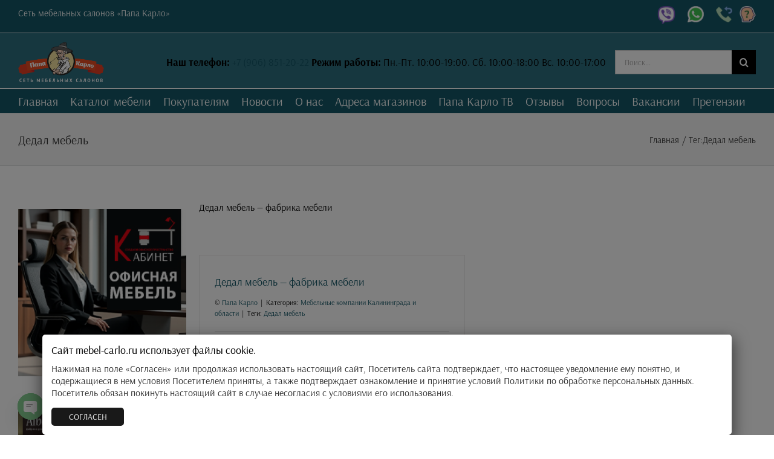

--- FILE ---
content_type: text/html; charset=utf-8
request_url: https://www.google.com/recaptcha/api2/anchor?ar=1&k=6LeqNRwpAAAAAJfEQafQpTF3eXss_kfA0oTiDCc2&co=aHR0cHM6Ly9tZWJlbC1jYXJsby5ydTo0NDM.&hl=en&v=PoyoqOPhxBO7pBk68S4YbpHZ&size=invisible&anchor-ms=20000&execute-ms=30000&cb=3q147ds6aku6
body_size: 48744
content:
<!DOCTYPE HTML><html dir="ltr" lang="en"><head><meta http-equiv="Content-Type" content="text/html; charset=UTF-8">
<meta http-equiv="X-UA-Compatible" content="IE=edge">
<title>reCAPTCHA</title>
<style type="text/css">
/* cyrillic-ext */
@font-face {
  font-family: 'Roboto';
  font-style: normal;
  font-weight: 400;
  font-stretch: 100%;
  src: url(//fonts.gstatic.com/s/roboto/v48/KFO7CnqEu92Fr1ME7kSn66aGLdTylUAMa3GUBHMdazTgWw.woff2) format('woff2');
  unicode-range: U+0460-052F, U+1C80-1C8A, U+20B4, U+2DE0-2DFF, U+A640-A69F, U+FE2E-FE2F;
}
/* cyrillic */
@font-face {
  font-family: 'Roboto';
  font-style: normal;
  font-weight: 400;
  font-stretch: 100%;
  src: url(//fonts.gstatic.com/s/roboto/v48/KFO7CnqEu92Fr1ME7kSn66aGLdTylUAMa3iUBHMdazTgWw.woff2) format('woff2');
  unicode-range: U+0301, U+0400-045F, U+0490-0491, U+04B0-04B1, U+2116;
}
/* greek-ext */
@font-face {
  font-family: 'Roboto';
  font-style: normal;
  font-weight: 400;
  font-stretch: 100%;
  src: url(//fonts.gstatic.com/s/roboto/v48/KFO7CnqEu92Fr1ME7kSn66aGLdTylUAMa3CUBHMdazTgWw.woff2) format('woff2');
  unicode-range: U+1F00-1FFF;
}
/* greek */
@font-face {
  font-family: 'Roboto';
  font-style: normal;
  font-weight: 400;
  font-stretch: 100%;
  src: url(//fonts.gstatic.com/s/roboto/v48/KFO7CnqEu92Fr1ME7kSn66aGLdTylUAMa3-UBHMdazTgWw.woff2) format('woff2');
  unicode-range: U+0370-0377, U+037A-037F, U+0384-038A, U+038C, U+038E-03A1, U+03A3-03FF;
}
/* math */
@font-face {
  font-family: 'Roboto';
  font-style: normal;
  font-weight: 400;
  font-stretch: 100%;
  src: url(//fonts.gstatic.com/s/roboto/v48/KFO7CnqEu92Fr1ME7kSn66aGLdTylUAMawCUBHMdazTgWw.woff2) format('woff2');
  unicode-range: U+0302-0303, U+0305, U+0307-0308, U+0310, U+0312, U+0315, U+031A, U+0326-0327, U+032C, U+032F-0330, U+0332-0333, U+0338, U+033A, U+0346, U+034D, U+0391-03A1, U+03A3-03A9, U+03B1-03C9, U+03D1, U+03D5-03D6, U+03F0-03F1, U+03F4-03F5, U+2016-2017, U+2034-2038, U+203C, U+2040, U+2043, U+2047, U+2050, U+2057, U+205F, U+2070-2071, U+2074-208E, U+2090-209C, U+20D0-20DC, U+20E1, U+20E5-20EF, U+2100-2112, U+2114-2115, U+2117-2121, U+2123-214F, U+2190, U+2192, U+2194-21AE, U+21B0-21E5, U+21F1-21F2, U+21F4-2211, U+2213-2214, U+2216-22FF, U+2308-230B, U+2310, U+2319, U+231C-2321, U+2336-237A, U+237C, U+2395, U+239B-23B7, U+23D0, U+23DC-23E1, U+2474-2475, U+25AF, U+25B3, U+25B7, U+25BD, U+25C1, U+25CA, U+25CC, U+25FB, U+266D-266F, U+27C0-27FF, U+2900-2AFF, U+2B0E-2B11, U+2B30-2B4C, U+2BFE, U+3030, U+FF5B, U+FF5D, U+1D400-1D7FF, U+1EE00-1EEFF;
}
/* symbols */
@font-face {
  font-family: 'Roboto';
  font-style: normal;
  font-weight: 400;
  font-stretch: 100%;
  src: url(//fonts.gstatic.com/s/roboto/v48/KFO7CnqEu92Fr1ME7kSn66aGLdTylUAMaxKUBHMdazTgWw.woff2) format('woff2');
  unicode-range: U+0001-000C, U+000E-001F, U+007F-009F, U+20DD-20E0, U+20E2-20E4, U+2150-218F, U+2190, U+2192, U+2194-2199, U+21AF, U+21E6-21F0, U+21F3, U+2218-2219, U+2299, U+22C4-22C6, U+2300-243F, U+2440-244A, U+2460-24FF, U+25A0-27BF, U+2800-28FF, U+2921-2922, U+2981, U+29BF, U+29EB, U+2B00-2BFF, U+4DC0-4DFF, U+FFF9-FFFB, U+10140-1018E, U+10190-1019C, U+101A0, U+101D0-101FD, U+102E0-102FB, U+10E60-10E7E, U+1D2C0-1D2D3, U+1D2E0-1D37F, U+1F000-1F0FF, U+1F100-1F1AD, U+1F1E6-1F1FF, U+1F30D-1F30F, U+1F315, U+1F31C, U+1F31E, U+1F320-1F32C, U+1F336, U+1F378, U+1F37D, U+1F382, U+1F393-1F39F, U+1F3A7-1F3A8, U+1F3AC-1F3AF, U+1F3C2, U+1F3C4-1F3C6, U+1F3CA-1F3CE, U+1F3D4-1F3E0, U+1F3ED, U+1F3F1-1F3F3, U+1F3F5-1F3F7, U+1F408, U+1F415, U+1F41F, U+1F426, U+1F43F, U+1F441-1F442, U+1F444, U+1F446-1F449, U+1F44C-1F44E, U+1F453, U+1F46A, U+1F47D, U+1F4A3, U+1F4B0, U+1F4B3, U+1F4B9, U+1F4BB, U+1F4BF, U+1F4C8-1F4CB, U+1F4D6, U+1F4DA, U+1F4DF, U+1F4E3-1F4E6, U+1F4EA-1F4ED, U+1F4F7, U+1F4F9-1F4FB, U+1F4FD-1F4FE, U+1F503, U+1F507-1F50B, U+1F50D, U+1F512-1F513, U+1F53E-1F54A, U+1F54F-1F5FA, U+1F610, U+1F650-1F67F, U+1F687, U+1F68D, U+1F691, U+1F694, U+1F698, U+1F6AD, U+1F6B2, U+1F6B9-1F6BA, U+1F6BC, U+1F6C6-1F6CF, U+1F6D3-1F6D7, U+1F6E0-1F6EA, U+1F6F0-1F6F3, U+1F6F7-1F6FC, U+1F700-1F7FF, U+1F800-1F80B, U+1F810-1F847, U+1F850-1F859, U+1F860-1F887, U+1F890-1F8AD, U+1F8B0-1F8BB, U+1F8C0-1F8C1, U+1F900-1F90B, U+1F93B, U+1F946, U+1F984, U+1F996, U+1F9E9, U+1FA00-1FA6F, U+1FA70-1FA7C, U+1FA80-1FA89, U+1FA8F-1FAC6, U+1FACE-1FADC, U+1FADF-1FAE9, U+1FAF0-1FAF8, U+1FB00-1FBFF;
}
/* vietnamese */
@font-face {
  font-family: 'Roboto';
  font-style: normal;
  font-weight: 400;
  font-stretch: 100%;
  src: url(//fonts.gstatic.com/s/roboto/v48/KFO7CnqEu92Fr1ME7kSn66aGLdTylUAMa3OUBHMdazTgWw.woff2) format('woff2');
  unicode-range: U+0102-0103, U+0110-0111, U+0128-0129, U+0168-0169, U+01A0-01A1, U+01AF-01B0, U+0300-0301, U+0303-0304, U+0308-0309, U+0323, U+0329, U+1EA0-1EF9, U+20AB;
}
/* latin-ext */
@font-face {
  font-family: 'Roboto';
  font-style: normal;
  font-weight: 400;
  font-stretch: 100%;
  src: url(//fonts.gstatic.com/s/roboto/v48/KFO7CnqEu92Fr1ME7kSn66aGLdTylUAMa3KUBHMdazTgWw.woff2) format('woff2');
  unicode-range: U+0100-02BA, U+02BD-02C5, U+02C7-02CC, U+02CE-02D7, U+02DD-02FF, U+0304, U+0308, U+0329, U+1D00-1DBF, U+1E00-1E9F, U+1EF2-1EFF, U+2020, U+20A0-20AB, U+20AD-20C0, U+2113, U+2C60-2C7F, U+A720-A7FF;
}
/* latin */
@font-face {
  font-family: 'Roboto';
  font-style: normal;
  font-weight: 400;
  font-stretch: 100%;
  src: url(//fonts.gstatic.com/s/roboto/v48/KFO7CnqEu92Fr1ME7kSn66aGLdTylUAMa3yUBHMdazQ.woff2) format('woff2');
  unicode-range: U+0000-00FF, U+0131, U+0152-0153, U+02BB-02BC, U+02C6, U+02DA, U+02DC, U+0304, U+0308, U+0329, U+2000-206F, U+20AC, U+2122, U+2191, U+2193, U+2212, U+2215, U+FEFF, U+FFFD;
}
/* cyrillic-ext */
@font-face {
  font-family: 'Roboto';
  font-style: normal;
  font-weight: 500;
  font-stretch: 100%;
  src: url(//fonts.gstatic.com/s/roboto/v48/KFO7CnqEu92Fr1ME7kSn66aGLdTylUAMa3GUBHMdazTgWw.woff2) format('woff2');
  unicode-range: U+0460-052F, U+1C80-1C8A, U+20B4, U+2DE0-2DFF, U+A640-A69F, U+FE2E-FE2F;
}
/* cyrillic */
@font-face {
  font-family: 'Roboto';
  font-style: normal;
  font-weight: 500;
  font-stretch: 100%;
  src: url(//fonts.gstatic.com/s/roboto/v48/KFO7CnqEu92Fr1ME7kSn66aGLdTylUAMa3iUBHMdazTgWw.woff2) format('woff2');
  unicode-range: U+0301, U+0400-045F, U+0490-0491, U+04B0-04B1, U+2116;
}
/* greek-ext */
@font-face {
  font-family: 'Roboto';
  font-style: normal;
  font-weight: 500;
  font-stretch: 100%;
  src: url(//fonts.gstatic.com/s/roboto/v48/KFO7CnqEu92Fr1ME7kSn66aGLdTylUAMa3CUBHMdazTgWw.woff2) format('woff2');
  unicode-range: U+1F00-1FFF;
}
/* greek */
@font-face {
  font-family: 'Roboto';
  font-style: normal;
  font-weight: 500;
  font-stretch: 100%;
  src: url(//fonts.gstatic.com/s/roboto/v48/KFO7CnqEu92Fr1ME7kSn66aGLdTylUAMa3-UBHMdazTgWw.woff2) format('woff2');
  unicode-range: U+0370-0377, U+037A-037F, U+0384-038A, U+038C, U+038E-03A1, U+03A3-03FF;
}
/* math */
@font-face {
  font-family: 'Roboto';
  font-style: normal;
  font-weight: 500;
  font-stretch: 100%;
  src: url(//fonts.gstatic.com/s/roboto/v48/KFO7CnqEu92Fr1ME7kSn66aGLdTylUAMawCUBHMdazTgWw.woff2) format('woff2');
  unicode-range: U+0302-0303, U+0305, U+0307-0308, U+0310, U+0312, U+0315, U+031A, U+0326-0327, U+032C, U+032F-0330, U+0332-0333, U+0338, U+033A, U+0346, U+034D, U+0391-03A1, U+03A3-03A9, U+03B1-03C9, U+03D1, U+03D5-03D6, U+03F0-03F1, U+03F4-03F5, U+2016-2017, U+2034-2038, U+203C, U+2040, U+2043, U+2047, U+2050, U+2057, U+205F, U+2070-2071, U+2074-208E, U+2090-209C, U+20D0-20DC, U+20E1, U+20E5-20EF, U+2100-2112, U+2114-2115, U+2117-2121, U+2123-214F, U+2190, U+2192, U+2194-21AE, U+21B0-21E5, U+21F1-21F2, U+21F4-2211, U+2213-2214, U+2216-22FF, U+2308-230B, U+2310, U+2319, U+231C-2321, U+2336-237A, U+237C, U+2395, U+239B-23B7, U+23D0, U+23DC-23E1, U+2474-2475, U+25AF, U+25B3, U+25B7, U+25BD, U+25C1, U+25CA, U+25CC, U+25FB, U+266D-266F, U+27C0-27FF, U+2900-2AFF, U+2B0E-2B11, U+2B30-2B4C, U+2BFE, U+3030, U+FF5B, U+FF5D, U+1D400-1D7FF, U+1EE00-1EEFF;
}
/* symbols */
@font-face {
  font-family: 'Roboto';
  font-style: normal;
  font-weight: 500;
  font-stretch: 100%;
  src: url(//fonts.gstatic.com/s/roboto/v48/KFO7CnqEu92Fr1ME7kSn66aGLdTylUAMaxKUBHMdazTgWw.woff2) format('woff2');
  unicode-range: U+0001-000C, U+000E-001F, U+007F-009F, U+20DD-20E0, U+20E2-20E4, U+2150-218F, U+2190, U+2192, U+2194-2199, U+21AF, U+21E6-21F0, U+21F3, U+2218-2219, U+2299, U+22C4-22C6, U+2300-243F, U+2440-244A, U+2460-24FF, U+25A0-27BF, U+2800-28FF, U+2921-2922, U+2981, U+29BF, U+29EB, U+2B00-2BFF, U+4DC0-4DFF, U+FFF9-FFFB, U+10140-1018E, U+10190-1019C, U+101A0, U+101D0-101FD, U+102E0-102FB, U+10E60-10E7E, U+1D2C0-1D2D3, U+1D2E0-1D37F, U+1F000-1F0FF, U+1F100-1F1AD, U+1F1E6-1F1FF, U+1F30D-1F30F, U+1F315, U+1F31C, U+1F31E, U+1F320-1F32C, U+1F336, U+1F378, U+1F37D, U+1F382, U+1F393-1F39F, U+1F3A7-1F3A8, U+1F3AC-1F3AF, U+1F3C2, U+1F3C4-1F3C6, U+1F3CA-1F3CE, U+1F3D4-1F3E0, U+1F3ED, U+1F3F1-1F3F3, U+1F3F5-1F3F7, U+1F408, U+1F415, U+1F41F, U+1F426, U+1F43F, U+1F441-1F442, U+1F444, U+1F446-1F449, U+1F44C-1F44E, U+1F453, U+1F46A, U+1F47D, U+1F4A3, U+1F4B0, U+1F4B3, U+1F4B9, U+1F4BB, U+1F4BF, U+1F4C8-1F4CB, U+1F4D6, U+1F4DA, U+1F4DF, U+1F4E3-1F4E6, U+1F4EA-1F4ED, U+1F4F7, U+1F4F9-1F4FB, U+1F4FD-1F4FE, U+1F503, U+1F507-1F50B, U+1F50D, U+1F512-1F513, U+1F53E-1F54A, U+1F54F-1F5FA, U+1F610, U+1F650-1F67F, U+1F687, U+1F68D, U+1F691, U+1F694, U+1F698, U+1F6AD, U+1F6B2, U+1F6B9-1F6BA, U+1F6BC, U+1F6C6-1F6CF, U+1F6D3-1F6D7, U+1F6E0-1F6EA, U+1F6F0-1F6F3, U+1F6F7-1F6FC, U+1F700-1F7FF, U+1F800-1F80B, U+1F810-1F847, U+1F850-1F859, U+1F860-1F887, U+1F890-1F8AD, U+1F8B0-1F8BB, U+1F8C0-1F8C1, U+1F900-1F90B, U+1F93B, U+1F946, U+1F984, U+1F996, U+1F9E9, U+1FA00-1FA6F, U+1FA70-1FA7C, U+1FA80-1FA89, U+1FA8F-1FAC6, U+1FACE-1FADC, U+1FADF-1FAE9, U+1FAF0-1FAF8, U+1FB00-1FBFF;
}
/* vietnamese */
@font-face {
  font-family: 'Roboto';
  font-style: normal;
  font-weight: 500;
  font-stretch: 100%;
  src: url(//fonts.gstatic.com/s/roboto/v48/KFO7CnqEu92Fr1ME7kSn66aGLdTylUAMa3OUBHMdazTgWw.woff2) format('woff2');
  unicode-range: U+0102-0103, U+0110-0111, U+0128-0129, U+0168-0169, U+01A0-01A1, U+01AF-01B0, U+0300-0301, U+0303-0304, U+0308-0309, U+0323, U+0329, U+1EA0-1EF9, U+20AB;
}
/* latin-ext */
@font-face {
  font-family: 'Roboto';
  font-style: normal;
  font-weight: 500;
  font-stretch: 100%;
  src: url(//fonts.gstatic.com/s/roboto/v48/KFO7CnqEu92Fr1ME7kSn66aGLdTylUAMa3KUBHMdazTgWw.woff2) format('woff2');
  unicode-range: U+0100-02BA, U+02BD-02C5, U+02C7-02CC, U+02CE-02D7, U+02DD-02FF, U+0304, U+0308, U+0329, U+1D00-1DBF, U+1E00-1E9F, U+1EF2-1EFF, U+2020, U+20A0-20AB, U+20AD-20C0, U+2113, U+2C60-2C7F, U+A720-A7FF;
}
/* latin */
@font-face {
  font-family: 'Roboto';
  font-style: normal;
  font-weight: 500;
  font-stretch: 100%;
  src: url(//fonts.gstatic.com/s/roboto/v48/KFO7CnqEu92Fr1ME7kSn66aGLdTylUAMa3yUBHMdazQ.woff2) format('woff2');
  unicode-range: U+0000-00FF, U+0131, U+0152-0153, U+02BB-02BC, U+02C6, U+02DA, U+02DC, U+0304, U+0308, U+0329, U+2000-206F, U+20AC, U+2122, U+2191, U+2193, U+2212, U+2215, U+FEFF, U+FFFD;
}
/* cyrillic-ext */
@font-face {
  font-family: 'Roboto';
  font-style: normal;
  font-weight: 900;
  font-stretch: 100%;
  src: url(//fonts.gstatic.com/s/roboto/v48/KFO7CnqEu92Fr1ME7kSn66aGLdTylUAMa3GUBHMdazTgWw.woff2) format('woff2');
  unicode-range: U+0460-052F, U+1C80-1C8A, U+20B4, U+2DE0-2DFF, U+A640-A69F, U+FE2E-FE2F;
}
/* cyrillic */
@font-face {
  font-family: 'Roboto';
  font-style: normal;
  font-weight: 900;
  font-stretch: 100%;
  src: url(//fonts.gstatic.com/s/roboto/v48/KFO7CnqEu92Fr1ME7kSn66aGLdTylUAMa3iUBHMdazTgWw.woff2) format('woff2');
  unicode-range: U+0301, U+0400-045F, U+0490-0491, U+04B0-04B1, U+2116;
}
/* greek-ext */
@font-face {
  font-family: 'Roboto';
  font-style: normal;
  font-weight: 900;
  font-stretch: 100%;
  src: url(//fonts.gstatic.com/s/roboto/v48/KFO7CnqEu92Fr1ME7kSn66aGLdTylUAMa3CUBHMdazTgWw.woff2) format('woff2');
  unicode-range: U+1F00-1FFF;
}
/* greek */
@font-face {
  font-family: 'Roboto';
  font-style: normal;
  font-weight: 900;
  font-stretch: 100%;
  src: url(//fonts.gstatic.com/s/roboto/v48/KFO7CnqEu92Fr1ME7kSn66aGLdTylUAMa3-UBHMdazTgWw.woff2) format('woff2');
  unicode-range: U+0370-0377, U+037A-037F, U+0384-038A, U+038C, U+038E-03A1, U+03A3-03FF;
}
/* math */
@font-face {
  font-family: 'Roboto';
  font-style: normal;
  font-weight: 900;
  font-stretch: 100%;
  src: url(//fonts.gstatic.com/s/roboto/v48/KFO7CnqEu92Fr1ME7kSn66aGLdTylUAMawCUBHMdazTgWw.woff2) format('woff2');
  unicode-range: U+0302-0303, U+0305, U+0307-0308, U+0310, U+0312, U+0315, U+031A, U+0326-0327, U+032C, U+032F-0330, U+0332-0333, U+0338, U+033A, U+0346, U+034D, U+0391-03A1, U+03A3-03A9, U+03B1-03C9, U+03D1, U+03D5-03D6, U+03F0-03F1, U+03F4-03F5, U+2016-2017, U+2034-2038, U+203C, U+2040, U+2043, U+2047, U+2050, U+2057, U+205F, U+2070-2071, U+2074-208E, U+2090-209C, U+20D0-20DC, U+20E1, U+20E5-20EF, U+2100-2112, U+2114-2115, U+2117-2121, U+2123-214F, U+2190, U+2192, U+2194-21AE, U+21B0-21E5, U+21F1-21F2, U+21F4-2211, U+2213-2214, U+2216-22FF, U+2308-230B, U+2310, U+2319, U+231C-2321, U+2336-237A, U+237C, U+2395, U+239B-23B7, U+23D0, U+23DC-23E1, U+2474-2475, U+25AF, U+25B3, U+25B7, U+25BD, U+25C1, U+25CA, U+25CC, U+25FB, U+266D-266F, U+27C0-27FF, U+2900-2AFF, U+2B0E-2B11, U+2B30-2B4C, U+2BFE, U+3030, U+FF5B, U+FF5D, U+1D400-1D7FF, U+1EE00-1EEFF;
}
/* symbols */
@font-face {
  font-family: 'Roboto';
  font-style: normal;
  font-weight: 900;
  font-stretch: 100%;
  src: url(//fonts.gstatic.com/s/roboto/v48/KFO7CnqEu92Fr1ME7kSn66aGLdTylUAMaxKUBHMdazTgWw.woff2) format('woff2');
  unicode-range: U+0001-000C, U+000E-001F, U+007F-009F, U+20DD-20E0, U+20E2-20E4, U+2150-218F, U+2190, U+2192, U+2194-2199, U+21AF, U+21E6-21F0, U+21F3, U+2218-2219, U+2299, U+22C4-22C6, U+2300-243F, U+2440-244A, U+2460-24FF, U+25A0-27BF, U+2800-28FF, U+2921-2922, U+2981, U+29BF, U+29EB, U+2B00-2BFF, U+4DC0-4DFF, U+FFF9-FFFB, U+10140-1018E, U+10190-1019C, U+101A0, U+101D0-101FD, U+102E0-102FB, U+10E60-10E7E, U+1D2C0-1D2D3, U+1D2E0-1D37F, U+1F000-1F0FF, U+1F100-1F1AD, U+1F1E6-1F1FF, U+1F30D-1F30F, U+1F315, U+1F31C, U+1F31E, U+1F320-1F32C, U+1F336, U+1F378, U+1F37D, U+1F382, U+1F393-1F39F, U+1F3A7-1F3A8, U+1F3AC-1F3AF, U+1F3C2, U+1F3C4-1F3C6, U+1F3CA-1F3CE, U+1F3D4-1F3E0, U+1F3ED, U+1F3F1-1F3F3, U+1F3F5-1F3F7, U+1F408, U+1F415, U+1F41F, U+1F426, U+1F43F, U+1F441-1F442, U+1F444, U+1F446-1F449, U+1F44C-1F44E, U+1F453, U+1F46A, U+1F47D, U+1F4A3, U+1F4B0, U+1F4B3, U+1F4B9, U+1F4BB, U+1F4BF, U+1F4C8-1F4CB, U+1F4D6, U+1F4DA, U+1F4DF, U+1F4E3-1F4E6, U+1F4EA-1F4ED, U+1F4F7, U+1F4F9-1F4FB, U+1F4FD-1F4FE, U+1F503, U+1F507-1F50B, U+1F50D, U+1F512-1F513, U+1F53E-1F54A, U+1F54F-1F5FA, U+1F610, U+1F650-1F67F, U+1F687, U+1F68D, U+1F691, U+1F694, U+1F698, U+1F6AD, U+1F6B2, U+1F6B9-1F6BA, U+1F6BC, U+1F6C6-1F6CF, U+1F6D3-1F6D7, U+1F6E0-1F6EA, U+1F6F0-1F6F3, U+1F6F7-1F6FC, U+1F700-1F7FF, U+1F800-1F80B, U+1F810-1F847, U+1F850-1F859, U+1F860-1F887, U+1F890-1F8AD, U+1F8B0-1F8BB, U+1F8C0-1F8C1, U+1F900-1F90B, U+1F93B, U+1F946, U+1F984, U+1F996, U+1F9E9, U+1FA00-1FA6F, U+1FA70-1FA7C, U+1FA80-1FA89, U+1FA8F-1FAC6, U+1FACE-1FADC, U+1FADF-1FAE9, U+1FAF0-1FAF8, U+1FB00-1FBFF;
}
/* vietnamese */
@font-face {
  font-family: 'Roboto';
  font-style: normal;
  font-weight: 900;
  font-stretch: 100%;
  src: url(//fonts.gstatic.com/s/roboto/v48/KFO7CnqEu92Fr1ME7kSn66aGLdTylUAMa3OUBHMdazTgWw.woff2) format('woff2');
  unicode-range: U+0102-0103, U+0110-0111, U+0128-0129, U+0168-0169, U+01A0-01A1, U+01AF-01B0, U+0300-0301, U+0303-0304, U+0308-0309, U+0323, U+0329, U+1EA0-1EF9, U+20AB;
}
/* latin-ext */
@font-face {
  font-family: 'Roboto';
  font-style: normal;
  font-weight: 900;
  font-stretch: 100%;
  src: url(//fonts.gstatic.com/s/roboto/v48/KFO7CnqEu92Fr1ME7kSn66aGLdTylUAMa3KUBHMdazTgWw.woff2) format('woff2');
  unicode-range: U+0100-02BA, U+02BD-02C5, U+02C7-02CC, U+02CE-02D7, U+02DD-02FF, U+0304, U+0308, U+0329, U+1D00-1DBF, U+1E00-1E9F, U+1EF2-1EFF, U+2020, U+20A0-20AB, U+20AD-20C0, U+2113, U+2C60-2C7F, U+A720-A7FF;
}
/* latin */
@font-face {
  font-family: 'Roboto';
  font-style: normal;
  font-weight: 900;
  font-stretch: 100%;
  src: url(//fonts.gstatic.com/s/roboto/v48/KFO7CnqEu92Fr1ME7kSn66aGLdTylUAMa3yUBHMdazQ.woff2) format('woff2');
  unicode-range: U+0000-00FF, U+0131, U+0152-0153, U+02BB-02BC, U+02C6, U+02DA, U+02DC, U+0304, U+0308, U+0329, U+2000-206F, U+20AC, U+2122, U+2191, U+2193, U+2212, U+2215, U+FEFF, U+FFFD;
}

</style>
<link rel="stylesheet" type="text/css" href="https://www.gstatic.com/recaptcha/releases/PoyoqOPhxBO7pBk68S4YbpHZ/styles__ltr.css">
<script nonce="rMnCgeTbFJsLn-hkhL75ww" type="text/javascript">window['__recaptcha_api'] = 'https://www.google.com/recaptcha/api2/';</script>
<script type="text/javascript" src="https://www.gstatic.com/recaptcha/releases/PoyoqOPhxBO7pBk68S4YbpHZ/recaptcha__en.js" nonce="rMnCgeTbFJsLn-hkhL75ww">
      
    </script></head>
<body><div id="rc-anchor-alert" class="rc-anchor-alert"></div>
<input type="hidden" id="recaptcha-token" value="[base64]">
<script type="text/javascript" nonce="rMnCgeTbFJsLn-hkhL75ww">
      recaptcha.anchor.Main.init("[\x22ainput\x22,[\x22bgdata\x22,\x22\x22,\[base64]/[base64]/MjU1Ong/[base64]/[base64]/[base64]/[base64]/[base64]/[base64]/[base64]/[base64]/[base64]/[base64]/[base64]/[base64]/[base64]/[base64]/[base64]\\u003d\x22,\[base64]\\u003d\\u003d\x22,\x22HibDgkjDlnLDqkxBwptHw7k8Z8KUw6wawpBBIiNiw7XCphXDkkU/w693ZDnCq8KrciIiwqMyW8OeXMO+wo3DusK5Z01EwrEBwq0tI8OZw4I+HMKhw4t3asKRwp1nXcOWwowGFcKyB8OSPsK5G8Oxd8OyMQzCgMKsw691wr/DpDPCu0nChsKswoIHZVkSB0fCk8O2wpDDiAzCqMKTfMKQJREcSsKgwqdAEMO1wpMYTMORwrFfW8OQDsOqw4YHCcKJCcOIwpfCmX5/w6wYX2/Dg1PCm8KhwovDkmYOOCjDscOowoA9w4XCscOHw6jDq0rCogs9K1c8D8Omwp5raMOww6fClsKIX8KLDcKowpwzwp/DgWDCq8K3eE4FGAbDkMKHF8OIwqbDh8KSZD3CnQXDsU58w7LChsOXw7YXwrPCtW7Dq3LDlR9ZR0scE8KeYMOlVsOnw4oewrEJGzDDrGc5w61vB3nDoMO9wpRlbMK3wocSSVtGwrtFw4Y6RcOWfRjDu38sfMOpLhAZUMKKwqgcw7/DgsOCWyPDixzDkR/ClcO5MwnCrsOuw6vDnUXCnsOjwqPDiwtYw6bCvMOmMSVywqI8w68BHR/DtnZLMcO5wqh8wp/Dgj91woN8acORQMKOwoLCkcKRwoPCk2sswqFRwrvCgMOOwozDrW7DpMOcCMKlwp7CsTJCA3ciHgHCmcK1wolRw5BEwqEFIsKdLMKZwrLDuAXCrAYRw7x3FX/DqcKGwpFceHpnPcKFwq4sZ8OXc099w7AnwpNhCy7CrsORw4/CksOOKQxrw4TDkcKOwqLDmxLDnErDm2/CscO9w55Ew6wyw6/DoRjCuTIdwr8LeDDDmMK+PQDDsMKWMgPCv8O7esKAWS7DsMKww7HCs1cnI8O2w5jCvw8/w6NFwqjDqw8lw4oRcj14V8Onwo1Tw5MAw6k7M2NPw68XwppcRG0YM8Okw5PDin5Ow7lqSRgxRmvDrMKVw71Ka8OiKcOrIcOjD8KiwqHCsQ4zw5nCk8KVKsKTw4hnFMOzbiBMAGpywrpkwoRwJMOrEXLDqww7OsO7wr/Dm8Knw7wvJgTDh8O/QnZTJ8KcwrrCrsKnw7rDqsOYwoXDmMOlw6XClWxtccK5wqc1ZSwxw6LDkA7DmcOjw4nDssOUSMOUwqzCusKtwp/[base64]/DusKSw5oFw5/CksOCwrfCjGxvwpB2KXrDs8K9w5TCv8KtTxcIMQsCwrkfcMKTwoN9JMKKwp/[base64]/DmTVZw47CgsOaUCPCtcOSNcKaw7B6TcOxwrlSwpYdwpHDm8KdwrMeUDzDqsKRIV0jwqXCiFh0McOFOhTDgnA6VHXDq8K1UmzCn8O3w7YAwoTCiMK6BsObZC3Cg8OGCGNwOgc6XMOICmI/[base64]/CjsKqJ1IXUMKjfj7DocKBwojDqwQeEMKzCXTDm8KNaAsIU8O6QUdmw7TCgUcqw4QpDFPDjsKoworDmcOCwqLDl8OyasOxw6XCtcKPQMO/wqPDtsOEwpnDk14wG8Owwo/CrsO1w6J/Mz5YM8OZwpzDvkd6wq5uwqPDhmlywrPDv2HClsK/w4rDp8OAwp7DisKcfsOOBsKUX8OHw6EJwpZtwrJnw73Ci8OFw44te8KLemrCvHjCvxjDusKGw4nClF/ChsKDTWhYWi/ClSHDrMOZIcKAbVbCl8KcKV8FUsO0dXDCl8KbG8Ozw5BrYEk2w73DgsKPwrPDkBQYwrzDhMKtM8KHI8OsdinDmEZNZAjDq0fCjCHDsAMawpRrF8Oww7NxJ8O1QMKaLsOVwrxnBj3DlcKLw6ZuFsOnwpt6wqvCtD5jw7nDiBN+U1Z1KTLCo8KXw6VZwqfDgMOuw5BUw6/Dl2I0w7cAaMKjScONR8KpwrjCqcKrKDfCmkE6wrw/wogHwrAmw6tlNcOfw6fCgBI8MMOGI1rDn8KlBlfDrU1OaW7DmwnDo2rDm8KywqI/wo94Pi3DtBMrwojCq8Kww5pGd8KZchbDlR3Dj8OTw5A2SsOjw5pyRsOSwqDClMK+w4PDlcKXwrt+w6EEfsObwrwhwrPCqjhuIsO7w4XCvRtVw6nCrMOKHiRkw65Wwq/Cl8KUwrkpJsKjwrIUwozDv8OwIcK6IcOdw7s/JUnChMOYw59CIz3DvEfChA8rw6nCmmMzwonCsMONO8KrHxUnwqjDmcKjGXHDqcKBC0XDhRbDnhzDtHkbAsORGMK6csOVw5N9w44SwrzDocK0wq/CoD/Dk8OuwrtIw5zDhkfDgllONSYKMRLCpMKpwq0pLMO5woV3wq4owq4ffcKbw4HCmsKtQDBocsOSwpgCw6HCr3gfOMOvZzvCrMKnNsKsIcOHw5pXwpJLXMOfJMKUE8OPw4nDh8Kuw5bCosOoDB/Ct8OEwrwLw6/[base64]/[base64]/[base64]/AUTClRTCncOmScKkwqnDln8AMsOKZcKHwowMwpfDuk3DuzkZw6jDt8KqXsO5OsONwpJlw6QVVcKFAg57wowKUTjCm8Ksw7duQsKuw4vCgx1yd8Obw6jDp8O8w7nDhVQXVsKRV8KnwqsmHBQVw4UbwpvDisKtwpJGVT/[base64]/[base64]/CusK8woNRw6YXQDTCuMKvw5Y/HHrDoiLDiHNlGMO8w4LDlzYFw73Cm8OsKUYRw6/DrMOnV3HCkW4Hw69Hd8KQUMOHw5PDlH/Dm8K1wqjCi8Knwr9vWsOXwrjCjjsOw6XDpsOfRwnCkyA0Gn/Cr17DrsKcw5hqLD7DsW7DssOawp0bwoTDilTDpgo4wr/CvA3CsMOKJ3woRmXCgGTCg8O4wrfCiMK4bXbDtinDj8OhbcOOw7TCmDZgw6Q/GsKSQyd2QcOgw6UGwo3DgnwNTsKyXTZewp3CrcKAw4HCscK6w4XCnsKvw7QgAcK9wpd7wr/CisKMFGMUw4TCgMK/wp7CpsKwb8OZw7ZWBm9/w4o7woZJBk4lw785WsKBw7g8CizCuDFGbiXCmsKHw4bCncO1w7hZbEnCtFLDqx/DisO2cnLCoCrDpMKiw699w7TDisOVacOEwo5gH1V8wqPDusOaYxxsfMODUcOUeBDCqcO0w4JGMMOzQWwhw7rCpsOqRMOcw5/CghrCkBgjZhQ2IUrDv8KpwrLCmFw1ScOnOcOww6DDv8ORL8OTwqgjOcO/wpo4woJ7wpLCrMK4EcKXwrzDqcKKLMOUw7zDrMOww7/DlEPDpilnwq1nKsKFwpDCqMKOZMKNw4DDpMOhBwYVw4nDicO7GsKHfsKuwrItRcOJA8KTwoYba8OFf3RVw4XCusKBGmx5N8KdwpvCpQ1zVi7CrsKOAsOqbEERH0rDucKoQxtmZGUTEcK+QHHDqcOOf8KVOsO8wpTCpsOIKCTCsE99w5HDjcO8wq/DkcOsRQzDv2/DkcOfwodFbx3CjMOzw7XCnsK8GcKMw4YDMX7CuyJBJD3DvMOoSzfDi17DoyRbwopwWxvCrVQvw4LDvwksw7TCv8O7w4PCjErDnsKJwpVfwpvDjsOIw48zw5ATw43DsT7CosOvY2UUZMKKPSs1O8OTwpPCsMOVw5LCi8Kkw6LDmcO8UT/CpMONwoHCv8KtOVEowoVjPiN1A8OtCsO5VsKpwrF2w7tAGxdSw6DDiUlPwoMew7PCrDI3wpfCgMOJw7/CoAZpUztwXD/CiMOoDAhAwo5kc8KUw6RlaMKUCsKGw6LCpynDscOIw43Cky5PwprDqT/CmMKWZMKIw7/Dl0hJw4A+L8KZw7QXGFvDuxZ3fcO2wr3DjsO+w6rCuRxMwq4XNQvDhFLChETCgMKRejsbwqPDocO2w4LDjsKjwrnCt8OROhTCoMKtw5/DkXgPwqDClH/DlcOqRsKYwqDCh8KPeCvDqVzCn8KlEsKcwrLCpyBew53Cu8Oew412B8KFNUbCtMK3VUEowp3CqhQbX8KVwoRwWMKYw4BswpYRw7I8wrEKdcK4wrrCmcKRwrXDr8KuLUDDtl/[base64]/CrwTChR56wpp7w5DCr2o+Rh1MwoLCvcOrGsK8H2TClAvCjMO7woXDtmMYT8KEYC/DlyrCncKuw7pOYmzCu8KZa0cdBVbChMOLwqRWwpHClcOdw4HDrsOqwqfCqXDCuU8FXFtLw7/CtMOcBDPDgcOPwphGwpnCgMOrwobCisOww5jCpcOtwrHCtcOTS8OaYcKLw4/Ch3V3wq3DhTc8JcOxIjNlCsOyw4sPw4hswpfCocOQERojwrkdaMOWwqlqw7nCrjXCmHLCs1slwofCn1lbw61DM2zCsl3DoMKnPsOGHR0QecKdR8OcLkHDii7CpMKVVh7DsMOjwojDuT4VfMOZd8Ohw4B9YsOYw5PCixMtw6LCh8ObehfDqhHCpcKvwo/DigzDqko/W8K6MjvDqnLCrcKJw6gMYcOedQA5RMKVw6LCmCrDosKbBcOaw6LDhcKAwp8HXwrCqmTDnQEHwqR9wpvDi8Ktw7vDpMKYw67Dij5MacKyYWoqbWbDplwIwqLDok/CiHfDmMO4wq5cwpoAKsOFJ8O3GcKowqphXhXCjcKIw7EFG8OnAgbDqcOrwo7DhcK1TFTCtWddTMK5wrrCqk3Dui/DmTfDtsKrDcOMw60gKMOQfiQaEMOpwqjDr8Kgw4k1cFnDkMO8w5bClUvDpybDo2gQEsO4dsO4wo/CmcOIwpDDlC7DtcKfXsKdDUXDnsKBwrhVZkTDgUbDs8KARxNOw6x4w4t4w4tGwrDCpcOYfsK3w4XDncOzSBQSwq89wqItbcONAS9lwpV2w6HCq8KTeCxkcsOvw6zCuMKawovDnw56NcOcDMOcRgklCzjCvElFw5HDt8O1w6TCmcK+w7TChsKswoVsw43Dny4/wrAqHBhNX8Kqw4PDgATCoDzCt2tDw7XCi8O3IWXCuihPKlLCqm3CgE0mwq1vw5/Dj8KhwofDqnXDuMKtw7fCmMKqw6pIO8OSI8O9VB9VNXAuGsKmw4dYwqB5woguw6kwwqtFw7Qpw6/[base64]/DgRNvclhqasK8wrIyayzCnD/DoQzCuMKeDMO6w54ifMKcOsKAUsONbVlsJ8O4M1JqFyDCnSnDkDtrIcOLw7PDqsOsw4pIFG7DrGIhwojDtEnChUJxw7vDlsKYPGrDhEHChMKkNHHDsnDCtMOzGsORXMK8w7XDhMKfwrMZw6rCqcO7Xg/CmxnChUPCvUxfw5vDtlIpfmovLcOffMKrw7HDssKAOsOuwr0ENsOSwoDDhMOMw6fDnMKiwpfCghTCrjvDr0FOPnLDo2jCv1HCg8KmHMKIVlx+KHHCgsKLBXLDrMOAw4bDkcO4Cwo1wqHDq1/DhsKKw4tMw5oaC8KbOsKdYsKWLyvDumHClsOzfm5tw7B7wodFwpXCoHtlelUfBsOzwqthXyzCn8KwV8KgXcKzw7Rdw7HDnAHCggPCqXjDncKXDcK5BGhDMzFIVcK/[base64]/Di8K4w6HDtFQEZgQIwr/DpE7DhHMZKDwdeMKhwo42TsOKw53Chx0AEMKTw6nCk8KiMMOhOcOyw5tcZcOwXksOcMOEw4PCq8Kzwpx0w50+YX7CgibDusKsw5jDhsOXFjJ8Uk8HK2vDjRfCtDfDtCBFwpPCrkHCkC/CuMK6woEBwoQqantdEsO7w5/[base64]/CusOGFMKNV0jCoW1bXMKCwol1w4pewr7ClsOFwrzCrMK9K8OSQT3DmcOMw4rCllVJw6hrdsKDwqVaTsOia3DDiVfCvhgIDcK4VUHDpcKzw6vCqjvDpD3ClMKvRFwWwr/[base64]/DvErDgxDCg8K/R8Ocw5U7w65Ew6Muw4cPwphJw5rDuMOxLsOEwo3Cn8OnRcK7EcKjDMKZDMKnw6PCinwSw50xwp8DwoLDjGPDgkDClQzCmETDmR3CtxQtVXkiw4bCiDrDmMOxLzMTLg3DqcO4QjzDjgrDmhPCsMKWw6/[base64]/[base64]/wprDp0HDqMO9PRTDlV/[base64]/[base64]/w6LDk8OHfznCj8KTO3zCvzQvYsOLwqDDr8OQwok+KUwISGvCpcOfw4Q0ZcKgAH3DiMO4aGjDt8Kqw7lYRsOaG8KWRsOdOcKvwoscw5PCgBlYwpVrw63CgktIwpzDrWI/wqrCsX9+DMKMw6tAw6DCjWbCsn1MworCjcK/wq3Cq8Kkw50HPntJAXPDqA4KUcKRSCHDjsK/XDkqO8OGwqk8LiclKMODw47DqkfCosOqSMKBaMO0F8KHw7ZDTxwydAQ7RQFowr7DgHw1Eg95w45Nw5A0w67DlWxdazZgCWvCv8Knw7xfFxoWN8OAwpzDhj/Du8OYJ23DuRt6Ex9/w73Cpk4UwrY4a2/CnMO3wrvCjk3CgxvDow8Dw6DDvsKyw54jw5p5bWzChcKGw6rClcOQV8OEDsO3wqtjw7UwWCrDgsKdwpPCoiI2WXPCqsOEeMO3w4lZwo/CiFBrOcO4H8KtSWPCgU4CPTHDtH/CvMOmwpM2N8KWfMKjwpx9FcK8fMO7w4fDoiTCv8Kow452e8OjZGoSBsOkw4/[base64]/[base64]/CgMOQw6TCsCLChAnCvmfCuFnCuxxaeMOtH0VifsKFwr3ClCFmw6bCvD7CtsKrIMKmcn7Dl8Kuwr/[base64]/[base64]/w4nDncKyfsKWwo5Qey/Dvk9ew5QzUQEcw7cDw7jDt8OBwpLDj8KDwqYrwodHH1vDosORwoLDkFHDh8OmRsKBwrjCq8KHD8OKJMOiajvCosOsYFzDosKFAsOwU2PCkcOaZ8Kcw5VUfMKEw5PCtX9bwpMgfBdNwpzCqknCiMOBwovDqsKkPSRNw5HDuMOLw4rColbCnA1qwrt/ZcOMdMOewq/CvcKGwpzCpkjCo8OuXcKVC8KtwqrDuUtFU0ZZH8KiL8KAJcKFwqDCgsOfw6E5w6Niw4/[base64]/GcKNw4ElVsKVJx/[base64]/[base64]/[base64]/[base64]/CpsOjw40aWgZ7w4nDjn1eDyzCuWMbMMKGwr8/wpbCnkp1wqPDqSTDmcOUwpzDvsOJw5PCnMKuwrtWXsKLPznCpMOmHMKxZ8KgwpMBw6jDsC0gwrXDsUwtwp3DpCghZVXDpxTDsMKLwqXCtsOQw70QTyRQw43CssOhOcK+w7B/[base64]/[base64]/[base64]/Cg0DCq8OfVH/DvcOhLMKcR8Oyw7bDuFlqIsKIw4fDucKZD8O/wqcqw5zCjxAbw6cBc8Kewo7CkcO/ZMKDGUbDgE1PfzBEEhfCjR7DlMK7Y1dGwrLDsXp/wqTDmcKIw63CicOFA0jCriHDrRPDuk1KOcO8MB46w7HCs8OHCcO4LU4NV8KPw5I4w7nCmMOsWMKvLkzDrFfCj8OENsKyIcKGw54cw5TCoilkZsKXw68Lwqlgwo55w7ZPw7Ydwp/Cs8KpRVzCllY6aRbCik/[base64]/wrvCssO9fiBuMcKTwqZTw5fCqyZidkvDmGEpRMOKw6jDt8OWw5IYR8KeGsOMTMKlw6bCvx1dLsOSw6jDuVjDgMKTRwIrw7LDsyh1G8O3fVvDrMKVw64TwrdhwrjDrh5Lw53Dn8Oow7XDvHdPw4/DjsOZW2VMwp3Do8KTUcKUwqxcUEx1w7kCwqfCkV8Uwo/DgA8DfxTDmQbCqwXDg8KlKMOywqE2VzrCpUbDqUXCpBrDun0awoZIw6Rpw5/CkSzDuj/CrMOmSy/[base64]/wq88ST3CmsKRQgQ/[base64]/AH8AKFomRC89w6HCkQlTacKNw6XDisOPw6vDjsOef8O4wpnDt8KxwoPDs1M9bsO9YlvDksOvw7NTw6rDhMOwY8KOdyDCgBbDg2Uww4HDksOZwqNDH3V5HsOtDUHChMOKwoTDoz5HRsOIaAjDm3cVwrrCl8OHTTjCuS0GwpPColjCgm5Zfm3CjExwAgkTbsKMw6/DgGrCicKyeTkNwoJow4fCsg8gRcKLIwrDvw01w7bCsxM8a8OMw7nCtTtPVhvCtsKdShEoeiHCnGhVwoF7w7orWnVlw7grBMOhasOlEzIdEnVxw4vCuMKJY2/CtwRYFCLCjUE/WsKEDcOEw5VIRwdxw4ohwpzCiBbCp8OkwqZYbTrDmcKOCy3Cswc/woZwFgM1Dgpww7PDjsO1w5LDmcKNw7jDugbCqlhPRsOhwqdhFsKIDmDDpDlgwoLCssKzwrPDn8OOw7nDtyzCiV/DuMOHwoJ1wpTCmMOoD29LbsKzw4fDi3LDtzPCrQbDtcKUZhxmNFIcTmdcw6VLw6gFwr3Co8KfwrJvw4DDtE3CinXDkQ0pI8KSOhB3J8KpCsO3wq/Di8KBN2cCw7nDq8K/[base64]/HALDknvCpMONPcOkZcOWw4DDp8KNdCJDTn/CmwkgP8OGXcKFbyQFTnNUwpZXwr/ChcKSbD0ZPcKwwobDpcOaAsOUwpjDiMKNNUjDphl8w5QoMFVww6Bfw6bDh8KNAMK+FgkzbsOdwr4RZH95YnvDgcOqw6Q8w63ClyzDrwkWc0JiwqBrwrTCqMOYwr03w4/Cmw7CtcOlCsO6w6zDnMOUDkjDmwvDlMK3w68RVFRHw50gwrpow7LCn2PDkQonO8KAWiFTwrPCnjHCm8OaKMKpCsOuLMK9w5HCksOKw79pTG1xw5XCs8OYw6TDlsK5w4RxfcOADMOTwqx+wqHDuG/[base64]/[base64]/Ck3ceZMOdd2s0GgrCpXHDqcKLM2kpw4XDhH5SwpBNFA/[base64]/DnsOee27CmQHDr8K2w55TOcOhZsKTD8O0Xj/DlsOuFMOoXsKyVMKawrzDi8K6eAZxw4DCs8OfCkrCoMKcGsKmA8OQwrZ/[base64]/ZcOzw6bClsKZw77DocKoCBwVLy1CwpzDrcKPCk7CjUVkD8OYKMO4w6TDssK3EsOPBsK4wonDuMOHwp7Dn8OXen16w45zwpxBHcOXA8OZQsOGw7BGLcK1W0jCv3DCgMKiwr8SZV7CvGHDuMKZesOddcOROMOdw48NKMKsaSEaRR/Dq2XCgcKcw6lhCW7Djidyeyp9WA4eIcK/wq/[base64]/Clnlaw67DgTw3wocdwrZ8JX3DkMK8LsOzw5YDwoLCssKuw5TCpW/Dj8KfZsKcw7LDqMKSQMK8worCtnLDoMOmSV7DvlwBY8OawqbCpMO8JgJrwrlZwrktMEINesOewrPDksKJwpzConXCvMKGwohsEGvDv8KZe8OfwpvCqCNMwqbClcO1w5gJW8Otw5lDbsKlYy/CqMOnIAzCn0PCkxTDvgnDpsOlw7c/[base64]/[base64]/DviUfdxQBwpd0DMKVDmZAwofCnHkeMg/CqMOIT8OOwpFdw5jCuMOyeMONw7bCrsKNRCHChMKKYMO1wqTDtlQUw44sw4DDkcOubkw2w5jDuDdewobDpRHCrz88QGjDvcKXw6DDrWpbwpLDmMOKMVsUwrHDjiQaw6/CjH8YwqLCu8KCQ8OCw68Tw4l0bMO1AErDqcKIXMKvQXPDvSBTA0JfAnzDoFh+P37DgMOpLWxiw4Nvw6RWB3tqR8K3wqvCplfCrMOaYBjCqcKVKHAlwpZGwqNzX8KRbcOXwps0wqnCk8O9w7IvwrpuwpoVBwrDhi/CvsKNKBJ8w67CviLCoMOHwpwIJsOEw4rCt10decKbA2bCpsOFD8OPw7snw6BSw4Jxwp05PsODRy4Zwq81w4DCtMONFHA8w5rCjjYZG8Ojw7bCicOcw6gnTnDCocKtUMO5PgTDiSvDk37CucKGCw3DgQHCtErDtMKbwq/[base64]/Cr8O/wqrDhzzDiWbCvMOSw53DncKWRMOSw6FQDHJEe1HCiXjClDZdw4DCv8OBATFmEsOCw5TCgUPCtjddwrLDukhMcMKACETCjTHCsMKDIcOBewrDjcO4K8K4P8Kjw4fDlgsfPC/[base64]/O13Dk8OiFSJwODkLfcKOwroTEXdAwpV+CyPCp30HFwpNe34IXxjDq8ODwqfCmMOIecO8Ck7CqzvDmMKAVMKxw5/[base64]/Ds8KfMW94M8OcMhjDjDPDscKWPGVqOjDCicKqKEF9UiJSw44ZwqbCimbDisOhLsOGSnPCq8OZaCHDpsK8IT9pw6TDoVzDjsKdw6/DgsKpw5EMw7TDk8KOdyrDt23DvWAowoAywqDCvjZzw4PCmQnChx5Ew4fCjCcZEsOcw5HCjTzDpTxBwogqw5bCs8K2w4dlD2NeCsKbJMKtBsO8wrxkw6PCvMO1w7E5CA0/TcKUIi4lOlgUwrbDlzrCnn1ISQYHw53DnGVyw5XCqlpGw4/DnyHDhsKtIMKPBVUdwrnCjMK7wqbDq8Onw6HDpsOVwpvDmMKYwqPDiU/Cl1QPw4hOwofDgFrDucKKKH8SYg4Aw7sWZ1ZkwrAyIcOIYmNUXj/[base64]/wr5/DD7DosKsw6PDtArCnMOvw5jDr8KZXWBwcMK2BgvDs8Omw7EYdMKfwo1Nw7c+w7LCrMOdPULCmsK5SgY9RcO/w6pXJH17CnvCr2HDnFIowo1ywqRfJR8XIMKtwo0oEwvDkgnCsDdPwpN+eW/Cj8OTChPCucKVfwfCqMKEw5w3FHJfQSQJO0TCnMOaw6jCn0bCksKOFcOKwrI/w4QNDMOTw51ywpjCt8ObBcKvw7wQwq9mJcO6YsOMwqN3NcKSA8KgwpxNwpZ0XS84BUEucMOTwoXDr3TDtl42DXTDmcOfwp/Dj8OLwp7DsMKQaw0kw48jJcONEGHDp8Kkw4BSw6/CksOLKMORwqXChHZCwrvChMOJw4lgIh5Jwo/Dp8KgWyphXkzDssOPwrjDoT1TFcKvwp/[base64]/NMOfwqgvRmbChHcZWMKoZh3CpMOICsOvwpJedcKiwpLCnwwnw78Yw6RxbcKAYgnChcOfRsKGwrHDqMKTwoc7WmrDhFPDtxckwpIRw6TCpsKhZHDCo8OoKhfDv8OZQ8KudCDCkVl2w5FNwqvDvD4tN8O3PgI1wpQCa8KZwrbDpk3CnGDDkiXCiMOmwo/[base64]/Dh8OvFMOQJMO/woRMbmtmVsKJw4/ChcKwf8KgJV51dcOIw7Vswq/DpGpHw53Ds8Oqw6UGwo1Sw6HDtADDhErDmlLCjcK6FsKtXBUTwpbDsynCrx8mclTCpwPCpcO7wrjDkMOdRkZ9woPDnsK8aE7ClMOfw45Vw5RKYMKmNcOKNsKKwop2b8Ojw7J6w7XDhlx7IBlGNsOjw6tqMcOORRYuFwQ/FsKNb8Ozwok6w4MhwpxaeMOnacKvOMOpXmDCpixkw61Gw4/CkMOKSA5RbMKKwoYNBgXDg3HCohrDlT9lLSvCuTQwT8KlDMKsXnDCg8K3wpTCuWrDv8O0wqd/dS8OwrNdw5bCmkZnw4nDi14wXzTDmsKGLmcYw5lYwooFw4fCnFBmwq7DnsKCLgwAPj5zw5M5wr3DlCQiT8OMciEEw6nCp8OEc8OPPzvCp8OIAcKfwp3DuMKZGGhmJV0Yw7TCiSs/wrLCosONw7XCkcO/[base64]/DgsKjEMOmw7zCqBHCpQTDqBEpwq8rA8OowqjCoMKIw4XDti/DjiUjP8KuRhkAw6vDtcKqb8Kdw64qw55LwovCimDDv8OmXMOhXmUTw7Vvw6IZFS8lwqo7w57CpQISw7kCeMOQwrfClsO/w5RFb8O/Qyxrwo8mQcOsw6XDsS7DjmYLOQ9twroFwpXCusKHw5PDmsOKwqTDnsKNYcK3wozDlXQlFsKiZ8Kuwr9Dw6jDo8O5f0bDrcOsNwnCrcOIV8O3ACdcw6HCrFrDq1bCgsKEw7vDj8Kzf3xnO8Ocw4tMfGZ0wq3DuD0qT8Kaw7fCvsKiOUjDqjJAYh3CgSXDhcKkwo/CqQ/CicKCw7DCvETCpgfDhkEAUMOsEUM+JkDDjn9Jf2xfwqbCt8OgLVJpdAnCicOGwp4aJC0fBF3CiMOCwo/DisKXw53CiCrDmMOXw6HCu1Jhw4LDvcOfwp3CjsKkZnrDrsK2wqtDw4MZwrvDtMO1w6N1w4E2HCdALMODMQPDjhjCp8OtU8OGNcKXw7LDuMOyL8OLw7BpWMOyL3jDszkbw455eMK9fsO3KElGwrsRPMKtTDPClcK4WiTDscO5UsOdbzzDn1doNw/CpzbCnmNICsOmYmlXw53DixXCkMOlwrMbw79twonDjMOxw6ZSckLCv8OLwozDo2nDisKxX8Kqw7LCk2bCkkbDjcOOw5rDq3xuDMK9OgvDpxnDrMOdw4bCpA4gVxfCr3PDhMK+EcK7w6PDpQfCqXXCn1k1w7rCssK+dkbCnnkQJw/[base64]/Cu8OvF37CpSMSw5rCnMOEw4dFw6xewrdvEcK5wo1bw7jDqmLDlFFmTB5tw6rCqMKGf8OuJsOKWcOww7/CjmvCoFLCnMKycFMlX3PDmkBzKsKPDgV2K8KsO8KOZHIpHgUEcsKnw5oBw4d8wrrCn8OvJ8KYwoVDw53Dr3UmwqZEYMOhwoJgRzwow40BFMO+wqdyYcKBwpHDq8KWwqA/wqdvwrYlVzspFMOvw7ZlI8K2wrfDmcKow45HCMKFDzUbwq08H8Khw5XCtT5zw4/DpGQrwq84wqrCssOQwrvCrsKKw5HDnlNiwqjDtCcnBDvCnMO7w7sOTx5sLTTCkCfDoTEiwrZQwpDDqVEbwoLClSnDsFnCosKcZlvDokDDhEgdSkvDscKlRlEXwqPDnnfCmTDDs0A0w4LDhsKCw7LCghBywrENTsOILsOPw4DCh8OyYsKfR8OQwq/Di8K8K8O9OsOLHcKxwpvCrcK9w7gmwpbDkjAkw7tAwrodw6Qrw4zCnhjDoizDrcOKwrLCllwVwrPCuMODOnFRwq7DhH3ChQvDvXnCokwTw5BUw58qwq4kMGA1KFJifcKtX8OZw5oTw6XDsQ9lbDt8w5/CsMObacKESFRdw7jDrMKcw57Dg8OwwoQzw7nDrsOsJsKjw63Co8OhZC0Yw4XCrEbCnT7Cr2HCuBHCqFvCj3YJcXwYwoJpwoPDqGpGwpnCp8OqwrTDpMO/wp4ZwqB5R8KjwqUHMUEvw6chG8OswqF6w5YQHHUTw4gDSBTCu8O/ITh/wovDhQbDpsK0wp7CoMKUwpDDi8KnH8KfaMKhwrQlMwpLNxLDiMK8ZsOua8KzB8K/wrfDqDrChS7DqExQQlx2E8KYcXbDsAzCmQ/[base64]/CscO1DsO7FgvCkAJPwoXCucONwoPCnsKxXx7CgVsqw4/CqcOEw7x+Q2LClSAPwrFww7/Cq3tAHMO8HU7CscK/w5xOKzR2e8KywqEXw43Cr8Orwrw1wrHDqCo5w4gmMsOTcMOwwohow4bCgMKYw4LCsHhAAS/[base64]/CjVkPw6LDmcOVCVPCjMOrwoxpwqLCohzCnyfDssKTw5UUwqDCgEvDgMOBw6cpX8OSc1XDgcORw7ljJcKQHsKAwoRiw4wCFsKEwqJpw5EaEE/DszwxwqIocSPCoUxFYzrDnUvCpGVUwpY7w7nCgGJ8RcKqBsKBN0TCtMOhw67DnlNZw5XCiMK3RsKsO8KZVVsMw7bDiMKgBcKKw5Qkwrwlw6HDsTzClXkoYFUyQMO5w44jP8OYw4HChcKEw6gZailOwp/DpgbChsKdfVtgJ2zCmDHDkSIRZxZYw4bDpmd8Y8KXSsKTOhvDicOww6/DvBvDmMOLF1TDpsK4wqFDwq9UOgh/VSvDtMOYFcOcUnhdCsKgw6ZIwonCpRHDgVwkwrXCucOTJcO/EnvDhTB8w5NUw6jDg8KNWlfCh3spGsOzw7PDrMOxU8KtwrTCgHXCsBoFYMOXTzldAMKga8K5w4oDw6AtwoLChcKgw73CgSs5w4LCmw9QS8O/wqIJDMK6JnEjXcODw6/[base64]/w4gqBsKrwoPClFBIIcODwoFUanXCigllw4/DvzXDr8KFBcKCGcK7BsOaw6QQw57CoMOUDsKNwq3CkMKYCXArwpN7w77Di8ORFsOvwq1Bw4bCh8KswoAKY3PCqsKVUcOWHMOUQENBwqZQcV1mwq/DncO+w7tvAsKsEsO0NcKqwr/CpnfClydfw5vDtMOqw7LDlCTCh3AIw4ouZlfCpzZye8ODw4lLw77DmMKWaDkdBcOBOsOfwpfDksKcw4zCocOQCyPDm8OBaMKiw4bDlU/Ci8KBDxNUwqtWwpzDr8Kjw70FDcK1OHHDgMOmw6/CoUjDqsO0W8O3wr93DRMCJSBIaCd7wqDCi8KXAHA1w4zDpSpdwpxMcMKWw4rCrsKnw47ClGhNZCghVzN5OkF6w4TDlg0kBsKnw58mwrDDhithccOyK8KKe8K5woLCi8O/e1dcFC3ChGU1GsO4KVnChQ03wrXCsMObbMOpw4PDqTbCssKrwrURwqRpccOXw7LDosOLw6gPw7XDs8KAw7zDuAjCuyPCpm/CnsKMw7fDmQLCrMOBwoTDl8KSHUQfw7F/[base64]/woXCnSrChzjDp8O+wooCO8OFMmVbw7N+P8KGwoUhOsOiw6J9wpHCp3nDgcOrLcONDMK7Q8KgIsKVZcOBw69tMSHCkETCqh4kwqBHwrRiC3AyEMK9E8OPFMOAV8OidcOowrLCnlLCocKvwrIOVMODDMKMwoQFCMOIXcOYw63Cqi0wwoYPbQ/Dk8KIfsOhE8Omwp4Hw7/CrcKkPDlYZcK2LsOFZMKoEQt2EsOLw6/[base64]/PcOMw4XCgghiYcKJw5tmLinChQpnOWBww5XCi8OswqfChRPDkg9nf8OEdGwywrrDgWI+wrLDsBbCgHFOwqDDsysTHmfDmXhvw77DkULCksO7wp46C8OJwpdMCnjDlzzDmhxpdsKOwohsd8OJLi46CmpAFh7ComxkCsKrG8O7wpxVIzcvwqsawqrCl2FQU8OuLMO2dA/CsDd0WcKCwonCpMOZb8Olw5x7w4jDlQ8sYW0+G8OlF3/CscO3w5IWN8OiwocLC38mw4HDv8O3woHDvsKGDcK0w5snSMOawr3DihTDpcKiV8Kaw5wPwrzDimgbaEXCqcOfPRFIEMOAGT1xHg/DgjrDpcOAw73DnQsWHws3LXvCk8ONRsK1RQsqwo0sd8Oew6tEUMO8BcOAwptfPFNjwofDgsOsYzXDkMK2w5l3wo7Dn8KNw6HDsWTDkMOhwrBoacKnYnbDt8Onw6PDryd5JsOrw6okwrvDiRo7w6rDicKRwpDDjsKNw4s0w5XCusO/w5xkKjcXLlNjMhPClygSFU4EeggVwr4swp1OX8Ohw7oiNhTDrcOYOcKewqcIw4MIwrrCksK3a3dwLkvDnW8YwoTDigAow7XDoMO8QcKdOxzDh8O0Z27DlHAOXXTDicOfw5QxecOowpUvwrgxwqJyw4DDhsKiesOVwo1bw6EtXcOtCcKqw5/DjcKnJnlSw5jCpHRlc0wjRsKwYBp+wpbDoFTCuSV+CsKuXsK8cBnCkEvCkcO/w7XCmsOsw6gNMnjCuRdkw4RJVwk4GcKjTHpDCX7CgzVeZ0ECRmEyZkVZKQ/DnkE7X8KVwr1nw5TDqMOZNsOQw4JBw44teVjCgMO/wpgfAxfDpW1ZwpPDl8OcBcOOwqcoEsKvwrvCo8O1w6XDm2PDh8KGw5sOXQnDmcOIT8K8JsO/UCF/Zy1iJ2nDucOAw5vCjijDhsKVw6VVCMOrwr5sNcKPDcOkdMOjfVTDiSjCscKrOmPCmcKlPHVkccO9c0tnZcOtNxnDjMKPwpUOw5nCgMKvwrUewrI5wpHDhXXDlW7CkcKEMMK1JhHCkMOMMHrCsMK9CsOLw7Ejw59OcCo5w4Q4NSTCicK/w5jDgUNawqBybsKPGsOYCcOHw40SCEovw5zDjcKCJsK1w77CqcOpYkNPeMKNw7jDqsKMw7rCpsK5VWjChsOMw6zDqWHDqwrDvQoBDhLDo8OKwpIpGMKhw6ZmL8KQXMOQwqlkVmXCllnCn2vDpDnDt8OhD1TCgV82wqjDtW7CvcOQWkZCw4/CusOTw44/w6NUCGlpWB5wIsK3w4BdwrM4w6fDuDNIw6EEwrFFwokOwqvCpMKcF8OMMXcbHsOtwqcMK8Kfw7jDisKgw7pSNsOgw5Z8NgB1bsO/dmnCssKxwqJFw5pYwpjDgcK4HcKMTF/DvMO/wpw4MsKmezlAFMK1aA8oFhJEMsKza1XCkjLCvAFpJWTCqXQewq1/wpMlw6rDrMKbwpHCgsO5UMKCLUfDjX3DikISA8KSfcKfbRJNw6fDtTwFX8OWwog6woEWwqIewpIaw5fCmsOkbsKSCMO6fEwawoJKw6wbw5zDiU0LGizDtHk2YxRQw51/[base64]/[base64]/[base64]/Cu1vDhcOow4gOD8Kgw4XCuhjCmsKdQcKKw4EENsKMwqnDm37DnxjCssKcwrbCmgfDjsKsQcOew4XCokMPMMKZwrVgNcOCcHVMacKtw6gFwrdFw4XDu2QYwr7DtmVHZVsPN8OrLjsFUnzDllIWcwtWNgsrexPDtxnDnTbCqgnCmsK/OxjDpz/[base64]/DqxkTUQpqRcOgHURmwqjDtzLDi8O5wqfDp8O6w4/DnS7Dkx0gw7/[base64]/[base64]/w6vDsVo4wpJMw7bChlXDq1xjw5jCmCAzGhpZA29LZsKMwq9Qw5gcQcOSwo43woICUjnCgMOiw7Bxw5JcI8OUw5jCmhIjwr/CvF/DsycVFGgpw6wgR8K6HsKSwoAGwrUCKMKnwrbChnvCnRXCi8O7w4XCm8OJIB7DqwbCtCJuwoNYw4BfFgojwrPDi8Kde0JUJsK6w7F1MyA+wqAKQhXCl2YKf8KZwo5ywplDesK/fsKVfkBvw7jDhltRVAZmWsO4w4JAU8KBw7PDpUQBwqfDkcKsw59Wwpd6wrfCt8OnwqjCkMO0TWrDqMKVwpAYwqJYwq1mwqwjecOLMcOtw4w3w4Q8IijCn2DCq8O/acObag0kwoAWRsKvaQfCuBAtQ8OtK8KNCMKHacKywpjDlsOow4bCicKuLsOLLsOvw6vCigc0wpzDnWrCtcKTaxbChG4qa8OlXsO6w5TCr29RO8KMDcOHw4dUWsKmCxU1cH/CqxoBw4XDuMKgw7s/wqEXOwd4KG7DhVbDhsOiwrgVUGYAwrDDnzzCsgJqRlY2ScOiw45TJ1UpDcOiw7PCn8OBa8O/wqJyGk9aFsOrwqVzKMKaw7fDisOxAcOhNiVlwonDi2nDosOgPmLCgsODTz4Nw5TCinTDu23CsGUfwowwwoscw6w4wrzCmgrDoXDDoR8Cw6A2wrlXw4fDvsKIw7PCrsKhTgrDq8O8SGsZw4BVw4U5wrJ4wrE4anJDw7/Di8OOw6DCscKywpd5K0dfwpFBW2zCvcOkwo3CgsKEwoQlwo0TJ3RWCiVZPlxbw6ZhwpHCocKywovCpBLDmMKuwr7Dk3tIw4Ncw4pxw4jCiQXDgcKNw6zCjcOvw6LCnSI7VMK/a8Kkw5lbV8Ogwr/Ds8OrA8O8VsK3w7nCjXUFw49Sw6PDs8KbKMKrNHzCgsKLwq8Xwq7DnMK6w7vCp2M0wq7CicONw4gNw7PCkFtqwox2JMOMwrjDr8KUOhLDs8Ofwo1hZ8OueMO/[base64]\\u003d\x22],null,[\x22conf\x22,null,\x226LeqNRwpAAAAAJfEQafQpTF3eXss_kfA0oTiDCc2\x22,0,null,null,null,1,[21,125,63,73,95,87,41,43,42,83,102,105,109,121],[1017145,826],0,null,null,null,null,0,null,0,null,700,1,null,0,\[base64]/76lBhnEnQkZnOKMAhmv8xEZ\x22,0,0,null,null,1,null,0,0,null,null,null,0],\x22https://mebel-carlo.ru:443\x22,null,[3,1,1],null,null,null,1,3600,[\x22https://www.google.com/intl/en/policies/privacy/\x22,\x22https://www.google.com/intl/en/policies/terms/\x22],\x22aT27ODRGqsmnEYXzPn6bbOdNWAyBkHojPiIhO1t34qE\\u003d\x22,1,0,null,1,1769038131303,0,0,[243,182],null,[94,207,246],\x22RC-lAH7PwrNgxjvjw\x22,null,null,null,null,null,\x220dAFcWeA5az7hcWBTdbqO-rKDdvJOPjUbggWoSlAFgB52uzUK_7DB5bipR16CnGFedVFRHmD9CvNavTDVD_gIJwjckJw-WP_WM7g\x22,1769120931453]");
    </script></body></html>

--- FILE ---
content_type: text/css
request_url: https://mebel-carlo.ru/wp-content/themes/Avada-Child-Theme/style.css?ver=6.9
body_size: 474
content:
/*
Theme Name: Avada Child
Description: Child theme for Avada theme
Author: ThemeFusion
Author URI: https://theme-fusion.com
Template: Avada
Version: 1.0.0
Text Domain:  Avada
*/



/*страница 404*/

.elementor-63342 {
	background-color: #edc39d !important;
	height: 100vh !important; 
}

.elementor-element-a9999cb {
	margin-top: -200px !important;
}

#button404 {
	width: 350px;
	height: 90px;
	margin-left: 20px;
	background: url('https://mebel-carlo.ru/wp-content/uploads/2023/09/knopka.png') center center/100% 100% no-repeat;
}

@media (max-width: 1064px){
	.elementor-element-a9999cb {
		margin-top: -150px !important;
	}
	#button404 {
		width: 250px;
		height: 70px;
	}
}


@media (max-width: 767px){
	.elementor-element-a9999cb {
		margin-top: -130px !important;
	}
	#button404 {
		width: 200px;
		height: 55px;
	}
}
@media (max-width: 650px){
	.elementor-element-a9999cb {
		margin-top: -100px !important;
	}
	#button404 {
		width: 100px;
		height: 30px;
		padding: 10px 40px;
	}
}

/*header*/

.fusion-header-v4 .fusion-header {
	padding-top: 10px !important;
	padding-bottom: 10px !important;
}

.fusion-secondary-header .fusion-alignleft  {
	width: 100%;
}

.header-top {
	display: flex;
	justify-content: space-between;
	flex-wrap: wrap;
}

@media (max-width: 1200px){
	.header-top {
		justify-content: center;
	}
	.header-top span {
		flex: 0 1 100%;
	}
	.header-top span:nth-child(2) {
		padding-top: 10px;
	}
}

.z-widget-simple-btn {
	top: 50px !important;
}

.grecaptcha-badge {
	display: none !important;
}

#toTop {
	bottom: 50px !important;
	right: 50px !important;
}

@media (max-width: 1200px){
	#toTop {
		bottom: 100px !important;
		right: 30px !important;
	}
}	


--- FILE ---
content_type: text/css
request_url: https://mebel-carlo.ru/wp-content/plugins/wp-mega-menu-pro/css/default-responsive.css?ver=1
body_size: 1719
content:
@media (max-width: 910px) {
.wp-megamenu-main-wrapper.wpmm-askins-wrapper .wpmegamenu-toggle{
    display:block;
}
.wp-megamenu-main-wrapper.wpmm-ctheme-wrapper .wpmegamenu-toggle {
    display: block;
}
.wpmegamenu-toggle .wpmega-closeblock,.wpmm-askins-wrapper .wpmegamenu-toggle .menutoggle{
	display:none;
}
.wp-megamenu-main-wrapper.wpmm-orientation-horizontal ul.wpmm-mega-wrapper {
    	overflow: hidden;
    	z-index: 999;
    	display:none;
}
.wp-megamenu-main-wrapper.wpmm-orientation-vertical ul.wpmm-mega-wrapper {
    	overflow: hidden;
    	z-index: 999;
    	display:none;
}
.wp-megamenu-main-wrapper ul.wpmm-mega-wrapper.wpmm-show-menu{
	display:block;
}
.wpmegamenu-featured-box div.wpmm-box-section {
    display: inline-block;
    vertical-align: top;
    width: 100%;
    margin: 4px 0px 7px -2px;
}
.wpmm_megamenu ul.wpmm-mega-wrapper li.wpmega-hide-on-mobile {
    display: none;
}
.wpmm_megamenu ul.wpmm-mega-wrapper li.wpmega-hide-on-desktop{
    display: block;
}
.wpmm_megamenu ul.wpmm-mega-wrapper li.wpmega-hide-on-desktop.wpmega-hide-on-mobile{
    display: none;
}
	.wpmega-black-white .wpmega-openblock {
    color: white;
}
.wpmm-orientation-vertical .menutoggle,
.wpmm-orientation-horizontal .menutoggle {
	display: none !important;
}
.wpmm-orientation-horizontal .wpmegamenu-toggle .wp-mega-toggle-block .dashicons {
	font-size: 20px;
}
.wpmm-orientation-horizontal .wpmegamenu-toggle .menutoggle {
	display: none;
}
.wp-megamenu-main-wrapper.wpmm-orientation-horizontal ul.wpmm-mega-wrapper > li {
	width: 100%;
	border-bottom: 1px solid #ccc;
	text-align: left;
	position: relative;
}
.wp-megamenu-main-wrapper.wpmm-orientation-horizontal ul.wpmm-mega-wrapper li:last-child {
	border-bottom: none;
}
.wp-megamenu-main-wrapper.wpmm-orientation-horizontal ul.wpmm-mega-wrapper li .dropdown-toggle {
	display: none;
}
.wp-megamenu-main-wrapper.wpmm-orientation-horizontal ul.wpmm-mega-wrapper > li > a,
.wp-megamenu-main-wrapper.wpmm-orientation-horizontal ul.wpmm-mega-wrapper > li > a.wpmega-searchdown, 
.wp-megamenu-main-wrapper.wpmm-orientation-horizontal ul.wpmm-mega-wrapper > li > a.wpmega-searchinline {
	padding: 15px 10px;
}
.wpmm_megamenu .wp-megamenu-main-wrapper.wpmm-orientation-horizontal ul.wpmm-mega-wrapper > li > a.wpmega-searchinline,
.wpmm_megamenu .wp-megamenu-main-wrapper.wpmm-orientation-horizontal ul.wpmm-mega-wrapper > li > a.wpmm-csingle-menu {
	padding: 15px 10px;
}
.wp-megamenu-main-wrapper.wpmega-midnightblue-sky-white.wpmm-orientation-horizontal ul.wpmm-mega-wrapper > li > a::before {
	display: none;
}
.wp-megamenu-main-wrapper.wpmm-orientation-horizontal ul.wpmm-mega-wrapper > li.menu-item-has-children a {
	margin-right: 0;
}
.wpmm-ctheme-wrapper.wpmm-orientation-horizontal .wpmegamenu-toggle .wpmega-openblock,
.wpmm-ctheme-wrapper.wpmm-orientation-horizontal .wpmegamenu-toggle .wpmega-closeblock {
	padding: 10px 10px 13px;
	color: #000;
}

.wpmm-orientation-horizontal .wpmegamenu-toggle .wpmega-openblock,
.wpmm-orientation-horizontal .wpmegamenu-toggle .wpmega-closeblock {
	padding: 10px 10px 13px;
	color: #fff;
	background: #000;
}
.wpmm-orientation-horizontal.wpmega-clean-white .wpmegamenu-toggle .wpmega-openblock,
.wpmm-orientation-horizontal.wpmega-clean-white .wpmegamenu-toggle .wpmega-closeblock {
	color: #000;
}
.wpmm-orientation-horizontal.wpmega-clean-white .wpmegamenu-toggle{
    border: 1px solid #ccc;
 }

.wpmm-orientation-vertical.wpmega-clean-white .wpmegamenu-toggle .wpmega-openblock,
.wpmm-orientation-vertical.wpmega-clean-white .wpmegamenu-toggle .wpmega-closeblock{
  color: #000;
}

.wp-megamenu-main-wrapper .wpmm-mega-menu-label {
	top: 35%;
	/*transform: translateY(-50%);
	-webkit-transform: translateY(-50%);
	-ms-transform: translateY(-50%);*/
	right: 30px;
}
.wp-megamenu-main-wrapper .wpmm-mega-menu-label::before {
	border-color: #d500fb transparent transparent;
	border-style: solid;
	border-width: 7px 4.5px 0;
	bottom: -6px;
	content: "";
	height: 0;
	left: -6px;
	margin-left: auto;
	margin-right: auto;
	position: absolute;
	right: auto;
	top: 50%;
	transform: rotate(90deg) translateX(-50%);
	width: 0;
}
.wp-megamenu-main-wrapper.wpmm-orientation-horizontal ul.wpmm-mega-wrapper li .wpmm-sub-menu-wrap {
	transition: none;
	-webkit-transition: none;
	-ms-transition: none;
}
.wpmm-orientation-horizontal .wpmega-responsive-closebtn {
	color: #fff;
	border-top: 1px solid #fff;
	padding: 15px 10px;
	font-weight: 600;
	position: relative;
	padding-left: 30px;
	cursor: pointer;
	z-index: 999999;
	overflow: hidden;
	clear: both;
}
.wpmm-orientation-horizontal .wpmega-responsive-closebtn:before {
	position: absolute;
	content: '\f00d';
	font-family: FontAwesome;
	font-size: 16px;
	left: 10px;
	line-height: 1.4;
}
/*.wpmm-orientation-horizontal ul li ul li.wp-mega-menu-header {
	width: 33.33%;
}*/
ul.wpmm-mega-wrapper li.wpmm-menu-align-right.wpmm-search-type:hover .wpmm-sub-menu-wrap {
	top: 0;
}
ul.wpmm-mega-wrapper li .wpmm-search-form .wpmm-search-icon.inline-toggle-right.inline-search.searchbox-open {
	left: auto;
	opacity: 1;
	right: 10px;
}
ul.wpmm-mega-wrapper li.wpmega-menu-flyout ul {
	width: 100% !important;
}
ul.wpmm-mega-wrapper li.wpmega-menu-flyout div,
ul.wpmm-mega-wrapper li.wpmega-menu-flyout div ul li div {
	width: 100%;
	position: relative;
	max-height: 0;
}
ul.wpmm-mega-wrapper li.wpmega-menu-flyout.active-show > div {
	max-height: 1000px;
}
ul.wpmm-mega-wrapper li.wpmega-menu-flyout.active-show > div ul li.active-show > div {
	max-height: 1000px;		
} 
ul.wpmm-mega-wrapper li.wpmega-menu-flyout li.menu-item-has-children > a::after {
	top: 12px;
}
.wpmm_megamenu .wp-megamenu-main-wrapper.wpmm-orientation-horizontal ul.wpmm-mega-wrapper > li > a.wpmega-searchdown {
	padding: 15px 10px;
}
.wp-megamenu-main-wrapper.wpmm-orientation-horizontal ul.wpmm-mega-wrapper li .wpmm-sub-menu-wrap {
	position: relative;
	max-height: 0;
	transition: all ease 0.1s;
	-webkit-transition: all ease 0.1s;
	-ms-transition: all ease 0.1s;
	padding: 0 8px 0;
}
.wp-megamenu-main-wrapper.wpmm-orientation-horizontal ul.wpmm-mega-wrapper li.active-show .wpmm-sub-menu-wrap {
	width: 100% !important;
	position: relative;
	max-height: 10000px;
	transition: all ease 0.3s;
	-webkit-transition: all ease 0.3s;
	-ms-transition: all ease 0.3s;
	padding: 15px 8px 5px;
}
ul.wpmm-mega-wrapper li.wpmega-menu-flyout.wpmega-flyout-horizontal-right ul.wp-mega-sub-menu li.wpmm-submenu-align-left.menu-item-has-children a:after,
ul.wpmm-mega-wrapper li.wpmega-menu-flyout.wpmega-flyout-horizontal-left ul.wp-mega-sub-menu li.wpmm-submenu-align-left.menu-item-has-children a:after {
	left: auto;
	right: 10px;
	transform: rotate(180deg) !important;
    -webkit-transform: rotate(180deg) !important;
    -ms-transform: rotate(180deg) !important;
}
ul.wpmm-mega-wrapper li.wpmega-menu-flyout.wpmega-flyout-horizontal-right ul.wp-mega-sub-menu li.wpmm-submenu-align-left.menu-item-has-children a.wp-mega-menu-link {
	padding-left: 10px;
}
ul.wpmm-mega-wrapper li.wpmega-menu-flyout ul.wp-mega-sub-menu li a {
	padding-left: 20px !important;
}
/*ul.wpmm-mega-wrapper li.wpmega-menu-flyout div {
	position: relative !important;
	left: 0 !important;
	right: 0 !important;
}*/
.wp-megamenu-main-wrapper.wpmm-onclick ul.wpmm-mega-wrapper li.wpmega-menu-flyout > div {
	overflow: hidden;
	height: 0;
}
.wp-megamenu-main-wrapper.wpmm-onclick ul.wpmm-mega-wrapper li.wpmega-menu-flyout > div.wpmm-open-fade {
	height: 100%;
	z-index: 999;
}
ul.wpmm-mega-wrapper li.wpmega-menu-flyout.wpmega-flyout-horizontal-left div ul li div {
	right: 0;
}
ul.wpmm-mega-wrapper li.wpmega-menu-flyout div {
	z-index: 999;
}
ul.wpmm-mega-wrapper li.wpmega-menu-flyout.wpmega-flyout-horizontal-left div ul li.wpmm-submenu-align-right div {
	left: 0;
}
.wpmm_megamenu ul.wpmm-mega-wrapper li.wpmega-hide-on-mobile {
	display: none;
}
.wp-megamenu-main-wrapper.wpmm-orientation-vertical {
	width: 100%;
}
.wp-megamenu-main-wrapper.wpmm-orientation-vertical .wp-mega-toggle-block {
	color: #fff;
}
.wp-megamenu-main-wrapper.wpmm-orientation-vertical .wp-mega-toggle-block .wpmega-openblock,
.wp-megamenu-main-wrapper.wpmm-orientation-vertical .wp-mega-toggle-block .wpmega-closeblock {
	padding: 10px 10px 13px; 
}
.wp-megamenu-main-wrapper.wpmm-orientation-vertical .wp-mega-toggle-block .dashicons {
	font-size: 26px;
}
.wp-megamenu-main-wrapper.wpmm-orientation-vertical .wp-mega-toggle-block .menutoggle {
	display: none;
}
.wpmm-orientation-vertical .wpmega-responsive-closebtn {
    color: #fff;
    border-top: 1px solid #fff;
    padding: 10px;
    font-weight: 600;
    position: relative;
    padding-left: 10px;
    cursor: pointer;
    z-index: 999999;
}
.wp-megamenu-main-wrapper.wpmm-orientation-vertical ul li.menu-item-has-children > a:after {
	content: '\f107';
}
.wp-megamenu-main-wrapper.wpmm-orientation-vertical ul.wpmm-mega-wrapper li .wpmm-sub-menu-wrap {
	    /*	position: relative;*/
	max-height: 0;
	transition: all ease 0.1s;
	-webkit-transition: all ease 0.1s;
	-ms-transition: all ease 0.1s;
	padding: 0 8px 0;
	left: 0;
	width: 100% !important;
	right: 0;
}
.wp-megamenu-main-wrapper.wpmm-orientation-vertical ul.wpmm-mega-wrapper li.active-show .wpmm-sub-menu-wrap {
	position: relative;
	max-height: 10000px;
	transition: all ease 0.3s;
	-webkit-transition: all ease 0.3s;
	-ms-transition: all ease 0.3s;
	padding: 15px 8px 5px;
}
.wpmm-orientation-vertical ul.wpmm-mega-wrapper li.wpmega-menu-flyout div {
	left: 0;
}
ul.wpmm-mega-wrapper li .wpmm-search-form .wpmm-search-icon.inline-toggle-left.inline-search.searchbox-open {
	left: 40px;
	top: 27px;
}
 ul.wpmm-mega-wrapper li .wpmm-sub-menu-wrap ul.wp-mega-sub-menu li.wpmega-vertical-tabs ul.wpmm-tab-groups > li.wpmm-tabs-section > div.wpmm-sub-menu-wrapper > ul.wpmm-tab-groups-panel > li {
    width: 49%;
    padding: 0;
    margin: 0 0 10px;
}
ul.wpmm-mega-wrapper li .wpmm-sub-menu-wrap ul.wp-mega-sub-menu li.wpmega-vertical-tabs ul.wpmm-tab-groups > li.wpmm-tabs-section > div.wpmm-sub-menu-wrapper > ul.wpmm-tab-groups-panel > li:nth-child(even) {
    margin-left: 1%;
}
 ul.wpmm-mega-wrapper li.wpmega-menu-flyout.wpmega-flyout-horizontal-right div ul li.wpmm-submenu-align-left div{
    right:0;
}
ul.wpmm-mega-wrapper li.wpmega-menu-flyout.wpmega-flyout-horizontal-right div ul li div{
    left:0;
}
/*=============
slide on click for responsive
==============*/
.wp-megamenu-main-wrapper.wpmm-orientation-horizontal.wpmm-slide ul.wpmm-mega-wrapper li .wpmm-sub-menu-wrap, 
.wp-megamenu-main-wrapper.wpmm-orientation-horizontal.wpmm-slide ul.wpmm-mega-wrapper li.wpmega-horizontal-left-edge .wpmm-sub-menu-wrap,
.wp-megamenu-main-wrapper.wpmm-orientation-horizontal.wpmm-slide ul.wpmm-mega-wrapper li.wpmega-horizontal-center .wpmm-sub-menu-wrap {
	left: 0;
}
.wp-megamenu-main-wrapper.wpmm-orientation-horizontal.wpmm-slide ul.wpmm-mega-wrapper li .wpmm-sub-menu-wrap {
	position: static;
	padding: 0 8px;
}    
.wp-megamenu-main-wrapper.wpmm-orientation-horizontal.wpmm-slide ul.wpmm-mega-wrapper li:hover .wpmm-sub-menu-wrap {
	opacity: 0;
	visibility: hidden;
	max-height: 0;
	padding: 0 8px;
}
.wp-megamenu-main-wrapper.wpmm-orientation-horizontal.wpmm-slide.wpmm-onclick ul.wpmm-mega-wrapper li.active-show .wpmm-sub-menu-wrap {
	opacity: 1;
	visibility: visible;
	max-height: 10000px;
	z-index: 999;
	transition: all 0.4s ease-in;
	-webkit-transition: all 0.4s ease-in;
	-ms-transition: all 0.4s ease-in;
	padding: 15px 8px 5px;
}
.wp-megamenu-main-wrapper.wpmm-onclick ul.wpmm-mega-wrapper li.wpmega-menu-flyout.active-show > div {
	overflow: visible;
}
.wp-megamenu-main-wrapper .wpmm-mega-wrapper .wpmm-sub-menu-wrap .wpmm-background-image{
	display: none;
}
}